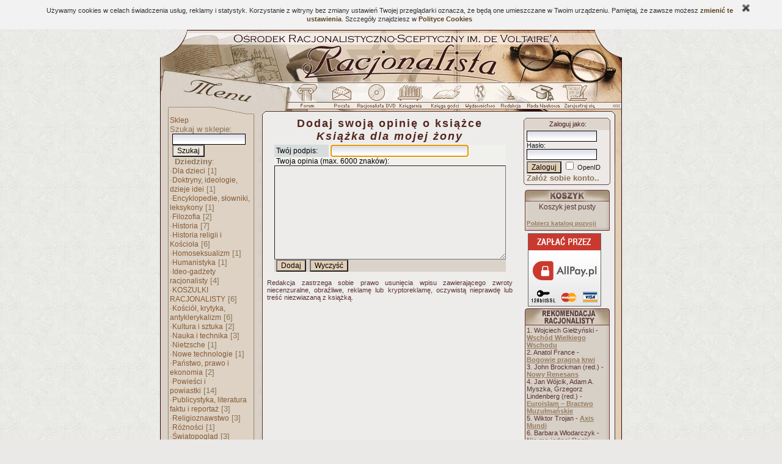

--- FILE ---
content_type: text/html; charset=ISO-8859-2
request_url: http://www.racjonalista.pl/ks.php/s,12/p,1569
body_size: 21547
content:
<!DOCTYPE HTML PUBLIC "-//W3C//DTD HTML 4.01 Transitional//EN">
<html xmlns="http://www.w3.org/1999/xhtml" xmlns:og="http://ogp.me/ns#" xmlns:fb="https://www.facebook.com/2008/fbml" lang="pl">
<head><title>Racjonalista|Sklep - Opinie o książce</title>
<meta http-equiv="Content-Type" content="text/html; charset=ISO-8859-2">
<meta name="keywords" content="ateizm, racjonalizm, wiara, kosciół, katolicki, chrześcijanstwo, religia, teologia, filozofia, diabeł, sekta, bóg, jezus, jan paweł, mesjasz, inkwizycja, czarownice, religioznawstwo, agnostycyzm, heretyk, kacerstwo, demon, krucjaty, matematyka, fizyka, biologia, ewolucja, kosmos, logika, święty, satanizm, agnostyk, Opus Dei, maryja, protestanci, zabobon, historia, zbawienie, anioł, piekło, raj, pogaństwo, ewangelia, testament, objawienie, apokryfy, ksiądz, chrzest, kler, Watykan, papież, mitologia, klasztor, zakon, mnich, duchowieństwo, prymas, konkordat, apostoł, Jasna Góra, sanktuarium, jezuici, trydencki, sobór, klątwa, Mojżesz, Budda, Mahomet, grzech, krzyż, cuda, zmartwychwstanie, celibat, jahwe, proroctwo, predestynacja, Żyd, Wolter, duchy, trójca, Wojtyła, fatimska, Jehowa, franciszkanie, dominikanie, stygmaty, hinduizm, buddyzm, islam">
<meta name="description" content="Portal propagatorów racjonalnego myślenia, prezentujący racjonalny obraz świata. Szerokie spektrum tematyczne; podejmuje tematykę wszelkich przejawów życia duchowego z punktu widzenia postaw racjonalistycznych i nieteistycznych."><meta name="medium" content="news"><meta http-equiv="Cache-Control" content="no-cache"><base href="http://www.racjonalista.pl/"><link rel="canonical" href="http://www.racjonalista.pl/ks.php/s,12/p,1569"><script type="text/javascript">
<!--
window.defaultStatus="Ładowanie strony..";//Saved from 3.147.205.6
function on(a){}function off(){}
var bl=(window.blur)?1:0;
//--></script>
<link href="/cli/basic.css?v=14" rel="stylesheet" type="text/css"></head><body bgcolor="#EAE9E7" background="http://i.racjonalista.pl/img/tlo.jpg" text="#431A1A" link="#99939D" vlink="#99939D" alink="#99939D"><table align=center width=756 style="table-layout:fixed;border:0" cellpadding=0 cellspacing=0 summary=""><tr><td><a
href="/" title="Racjonalista.pl"><img src="http://i.racjonalista.pl/ai/gt.jpg" width=756 height=87 border=0 alt="Racjonalista - Strona główna"></a><a href="/ks.php/s,12/p,1569#skip" style="display:none">Do treści</a></td>
</tr><tr><td><table border=0 cellpadding=0 cellspacing=0 summary=""><tr><td><img
src="http://i.racjonalista.pl/ai/gm.jpg" width=222 height=31 alt=""></td>
<td style="background:url(http://i.racjonalista.pl/ai/gp.jpg)" width=534 height=31><a name=AF onclick="if(bl)this.blur()" onfocus="if(bl)this.blur()" class=tooltip href="/forum.php" onmouseover="on('RF')" onmouseout="off()"><img src="http://i.racjonalista.pl/img/f0.gif" name=RF width=46 height=31 border=0 alt=""></a><a name=AP onclick="if(bl)this.blur()" onfocus="if(bl)this.blur()" class=tooltip href="/index.php/s,45" onmouseover="on('RP')" onmouseout="off()"><img src="http://i.racjonalista.pl/img/p0.gif" name=RP width=57 height=31 border=0 alt=""></a><a name=AC onclick="if(bl)this.blur()" onfocus="if(bl)this.blur()" class=tooltip href="/index.php/s,16" onmouseover="on('RC')" onmouseout="off()"><img src="http://i.racjonalista.pl/img/c0.gif" name=RC width=58 height=31 border=0 alt=""></a><a name=AE onclick="if(bl)this.blur()" onfocus="if(bl)this.blur()" class=tooltip href="/ks.php" onmouseover="on('RE')" onmouseout="off()"><img src="http://i.racjonalista.pl/img/e0.gif" name=RE width=57 height=31 border=0 alt=""></a><a name=AG onclick="if(bl)this.blur()" onfocus="if(bl)this.blur()" class=tooltip href="/ksiega.php" onmouseover="on('RG')" onmouseout="off()"><img src="http://i.racjonalista.pl/img/g0.gif" name=RG width=60 height=31 border=0 alt=""></a><a name=AQ onclick="if(bl)this.blur()" onfocus="if(bl)this.blur()" class=tooltip href="/kk.php/d,304" onmouseover="on('RQ')" onmouseout="off()"><img src="http://i.racjonalista.pl/img/q0.gif" name=RQ width=46 height=31 border=0 alt=""></a><a name=AD onclick="if(bl)this.blur()" onfocus="if(bl)this.blur()" class=tooltip href="/index.php/s,2" onmouseover="on('RD')" onmouseout="off()"><img src="http://i.racjonalista.pl/img/d0.gif" name=RD width=52 height=31 border=0 alt=""></a><a name=AN onclick="if(bl)this.blur()" onfocus="if(bl)this.blur()" class=tooltip href="/kk.php/s,6075" onmouseover="on('RN')" onmouseout="off()"><img src="http://i.racjonalista.pl/img/n0.gif" name=RN width=52 height=31 border=0 alt=""></a><a name=AZ onclick="if(bl)this.blur()" onfocus="if(bl)this.blur()" class=tooltip href="/index.php/s,6" onmouseover="on('RZ')" onmouseout="off()"><img src="http://i.racjonalista.pl/img/z0.gif" name=RZ width=62 height=31 border=0 alt=""></a></td>
</tr></table></td></tr>
<tr><td><img src="http://i.racjonalista.pl/ai/gpn.gif" width=756 height=22 alt=""></td></tr>
<tr><td><table border=0 cellpadding=0 cellspacing=0 summary=""><tr>
<td width=166 style="background:url(http://i.racjonalista.pl/ai/mt.jpg)" valign=top>
<table border=0 cellpadding=0 cellspacing=0 width=166 style="background-image:none" summary=""><tr>
<td valign=top><table border=0 cellpadding=0 cellspacing=0 summary=""><tr>
<td><img src="http://i.racjonalista.pl/s.gif" width=12 height=1 alt=""></td>
<td><table border=0 cellpadding=0 cellspacing=0 summary=""><tr><td style="background:url(http://i.racjonalista.pl/ai/mlp.gif)"><img src="http://i.racjonalista.pl/s.gif" width=4 height=1 alt=""></td>
<td><div class=tmen><img src="http://i.racjonalista.pl/s.gif" width=135 height=1 alt=""><br><a href="/ks.php" class=menu>Sklep</a><br><form style="display:inline" action="/ks.php/s,2" method=POST>Szukaj w sklepie:<br>&nbsp;<input type=TEXT name="co" size=10 maxlength=40 style="border:1px solid;width:120px"><br>&nbsp;<input type=SUBMIT name="submit" class=buttonwmenu value="Szukaj"></form><br>&nbsp;&nbsp;<b>Dziedziny</b>:<br>&middot;<a href="/ks.php/d,37" class=menu>Dla dzieci</a>&nbsp;[1]<br>&middot;<a href="/ks.php/d,27" class=menu>Doktryny, ideologie, dzieje idei</a>&nbsp;[1]<br>&middot;<a href="/ks.php/d,4" class=menu>Encyklopedie, słowniki, leksykony</a>&nbsp;[1]<br>&middot;<a href="/ks.php/d,7" class=menu>Filozofia</a>&nbsp;[2]<br>&middot;<a href="/ks.php/d,8" class=menu>Historia</a>&nbsp;[7]<br>&middot;<a href="/ks.php/d,9" class=menu>Historia religii i Kościoła</a>&nbsp;[6]<br>&middot;<a href="/ks.php/d,10" class=menu>Homoseksualizm</a>&nbsp;[1]<br>&middot;<a href="/ks.php/d,19" class=menu>Humanistyka</a>&nbsp;[1]<br>&middot;<a href="/ks.php/d,36" class=menu>Ideo-gadżety racjonalisty</a>&nbsp;[4]<br>&middot;<a href="/ks.php/d,34" class=menu>KOSZULKI RACJONALISTY</a>&nbsp;[6]<br>&middot;<a href="/ks.php/d,11" class=menu>Kościół, krytyka, antyklerykalizm</a>&nbsp;[6]<br>&middot;<a href="/ks.php/d,12" class=menu>Kultura i sztuka</a>&nbsp;[2]<br>&middot;<a href="/ks.php/d,6" class=menu>Nauka i technika</a>&nbsp;[3]<br>&middot;<a href="/ks.php/d,29" class=menu>Nietzsche</a>&nbsp;[1]<br>&middot;<a href="/ks.php/d,35" class=menu>Nowe technologie</a>&nbsp;[1]<br>&middot;<a href="/ks.php/d,13" class=menu>Państwo, prawo i ekonomia</a>&nbsp;[2]<br>&middot;<a href="/ks.php/d,22" class=menu>Powieści i powiastki</a>&nbsp;[14]<br>&middot;<a href="/ks.php/d,24" class=menu>Publicystyka, literatura faktu i reportaż</a>&nbsp;[3]<br>&middot;<a href="/ks.php/d,14" class=menu>Religioznawstwo</a>&nbsp;[3]<br>&middot;<a href="/ks.php/d,26" class=menu>Różności</a>&nbsp;[1]<br>&middot;<a href="/ks.php/d,16" class=menu>Światopogląd</a>&nbsp;[3]<br>&middot;<a href="/ks.php/d,32" class=menu>Wolnomularstwo (masoneria)</a>&nbsp;[10]<br></div></td><td style="background:url(http://i.racjonalista.pl/ai/mrp.gif)"><img src="http://i.racjonalista.pl/s.gif" width=4 height=1 alt=""></td>
</tr><tr><td colspan=3><img src="http://i.racjonalista.pl/ai/mb.gif" width=144 height=7 alt=""></td></tr><tr><td colspan=3><img src="http://i.racjonalista.pl/s.gif" width=144 height=4 alt=""></td></tr></table><table border=0 cellpadding=0 cellspacing=0 summary=""><tr><td colspan=3><img src="http://i.racjonalista.pl/ai/ma.gif" width=144 height=3 alt=""></td></tr><tr><td style="background:url(http://i.racjonalista.pl/ai/mlp.gif)"><img src="http://i.racjonalista.pl/s.gif" width=4 height=1 alt=""></td>
<td><div class=tmen><img src="http://i.racjonalista.pl/s.gif" width=135 height=1 alt=""><br><a href="http://www.racjonalista.pl/index.php" class=menu>Przejdź do Racjonalisty</a><br><br><a href="/kk.php/d,62" class=menu>Listy od czytelników</a><br></div></td><td style="background:url(http://i.racjonalista.pl/ai/mrp.gif)"><img src="http://i.racjonalista.pl/s.gif" width=4 height=1 alt=""></td>
</tr><tr><td colspan=3><img src="http://i.racjonalista.pl/ai/mb.gif" width=144 height=7 alt=""></td></tr><tr><td colspan=3><img src="http://i.racjonalista.pl/s.gif" width=144 height=4 alt=""></td></tr></table><table border=0 cellpadding=0 cellspacing=0 summary=""><tr><td colspan=3><img src="http://i.racjonalista.pl/ai/ma.gif" width=144 height=3 alt=""></td></tr><tr><td style="background:url(http://i.racjonalista.pl/ai/mlp.gif)"><img src="http://i.racjonalista.pl/s.gif" width=4 height=1 alt=""></td>
<td><div class=tmen><img src="http://i.racjonalista.pl/s.gif" width=135 height=1 alt=""><div class=fl><a href="/kk.php/s,3734" title=PL><div class=pl></div></a>
<a href="/kk.php/s,3134" title=EN><div class=en></div></a>
<a href="/kk.php/s,3578" title=FR><div class=fr></div></a>
<a href="/kk.php/s,3577" title=IT><div class=it></div></a><br clear=all>
<a href="/kk.php/s,4425" title=ES><div class=es></div></a>
<a href="/kk.php/s,140" title=PT><div class=pt></div></a>
<a href="/kk.php/s,2342" title=DE><div class=de></div></a>
<a href="/kk.php/s,3271" title=UA><div class=ua></div></a><br clear=all>
<a href="/kk.php/s,4256" title=CZ><div class=cz></div></a>
<a href="/kk.php/s,4327" title=DA><div class=da></div></a>
<a href="/kk.php/s,4358" title=SE><div class=se></div></a>
<a href="/kk.php/s,4326" title=NL><div class=nl></div></a></div></div></td><td style="background:url(http://i.racjonalista.pl/ai/mrp.gif)"><img src="http://i.racjonalista.pl/s.gif" width=4 height=1 alt=""></td>
</tr><tr><td colspan=3><img src="http://i.racjonalista.pl/ai/mb.gif" width=144 height=7 alt=""></td></tr><tr><td colspan=3><img src="http://i.racjonalista.pl/s.gif" width=144 height=4 alt=""></td></tr></table><table border=0 cellpadding=0 cellspacing=0 summary=""><tr><td colspan=3><img src="http://i.racjonalista.pl/ai/ma.gif" width=144 height=3 alt=""></td></tr><tr><td style="background:url(http://i.racjonalista.pl/ai/mlp.gif)"><img src="http://i.racjonalista.pl/s.gif" width=4 height=1 alt=""></td>
<td><div class=tmen><img src="http://i.racjonalista.pl/s.gif" width=135 height=1 alt=""><center><b>Fundusz Racjonalisty</b><br><a href="/index.php/s,88" class=tooltip title="Wpłać dowolną sumę"><img src="http://i.racjonalista.pl/img/swin.gif" width=54 height=54 alt=""></a><br><a href="/index.php/s,88" class=menu><b style="color:#AC5439">Wesprzyj nas..</b></a></center></div></td><td style="background:url(http://i.racjonalista.pl/ai/mrp.gif)"><img src="http://i.racjonalista.pl/s.gif" width=4 height=1 alt=""></td>
</tr><tr><td colspan=3><img src="http://i.racjonalista.pl/ai/mb.gif" width=144 height=7 alt=""></td></tr><tr><td colspan=3><img src="http://i.racjonalista.pl/s.gif" width=144 height=4 alt=""></td></tr></table><table border=0 cellpadding=0 cellspacing=0 summary=""><tr><td colspan=3><img src="http://i.racjonalista.pl/ai/ma.gif" width=144 height=3 alt=""></td></tr><tr><td style="background:url(http://i.racjonalista.pl/ai/mlp.gif)"><img src="http://i.racjonalista.pl/s.gif" width=4 height=1 alt=""></td>
<td><div class=tmen><img src="http://i.racjonalista.pl/s.gif" width=135 height=1 alt=""><center>Zarejestrowaliśmy<br><!--CNT-->221.439.030<!--/CNT--> wizyt<div style="font-size:10px">Ponad 1064 autorów napisało <span title="Nie licząc podstron">dla nas 7362 tekstów.</span> <span title="Przy 4200 znakach ze spacjami na stronę">Zajęłyby one 29015 stron A4</span></div></center><br><a href="/index.php/s,12" class=menu>Najnowsze strony..</a><br><a href="/index.php/s,9" class=menu style="font-size:11px">Archiwum streszczeń..</a></div></td><td style="background:url(http://i.racjonalista.pl/ai/mrp.gif)"><img src="http://i.racjonalista.pl/s.gif" width=4 height=1 alt=""></td>
</tr><tr><td colspan=3><img src="http://i.racjonalista.pl/ai/mb.gif" width=144 height=7 alt=""></td></tr><tr><td colspan=3><img src="http://i.racjonalista.pl/s.gif" width=144 height=4 alt=""></td></tr></table><table border=0 cellpadding=0 cellspacing=0 summary=""><tr><td colspan=3><img src="http://i.racjonalista.pl/ai/ma.gif" width=144 height=3 alt=""></td></tr><tr><td style="background:url(http://i.racjonalista.pl/ai/mlp.gif)"><img src="http://i.racjonalista.pl/s.gif" width=4 height=1 alt=""></td>
<td><div class=tmen><img src="http://i.racjonalista.pl/s.gif" width=135 height=1 alt=""><form style="display:inline" action="/index.php/s,8" method=POST name=sonda onsubmit="return checkS(0)"><br>&nbsp;<b>Czy USA przejmą Grenlandię w 2026?</b><br><input type=RADIO name="g" onfocus="this.blur()" class=radio value="1"> Raczej tak<br><input type=RADIO name="g" onfocus="this.blur()" class=radio value="2"> Chyba tak<br><input type=RADIO name="g" onfocus="this.blur()" class=radio value="3"> Nie wiem<br><input type=RADIO name="g" onfocus="this.blur()" class=radio value="4"> Chyba nie<br><input type=RADIO name="g" onfocus="this.blur()" class=radio value="5"> Raczej nie<br>&nbsp;&nbsp;<input type=SUBMIT name="submit" class=buttonwmenu value="Głosuję"><input type=HIDDEN name="i" value="3422"></form><br>Oddano 14 głosów.</div></td><td style="background:url(http://i.racjonalista.pl/ai/mrp.gif)"><img src="http://i.racjonalista.pl/s.gif" width=4 height=1 alt=""></td>
</tr><tr><td colspan=3><img src="http://i.racjonalista.pl/ai/mb.gif" width=144 height=7 alt=""></td></tr><tr><td colspan=3><img src="http://i.racjonalista.pl/s.gif" width=144 height=4 alt=""></td></tr></table></td>
</tr></table></td>
</tr></table></td>
<td style="background:url(http://i.racjonalista.pl/ai/glp.gif)"><img src="http://i.racjonalista.pl/s.gif" height=1 width=9 alt=""></td>
<td id=oTxt width=562><a name=skip style="display:none"></a><span id="fb-root"></span><table border=0 cellspacing=0 cellpadding=0 summary="" style="overflow:hidden"><tr><td width=402 valign=top><div class=kstitle>Dodaj swoją opinię o książce<br><i>Książka dla mojej żony</i></div><form action="/ks.php/s,12/p,1569" method=POST name="forma" autocomplete=ON><input type=HIDDEN name="e" value="1"><table align=center width="80%" border=0 cellpadding=0 cellspacing=0><tr><td class=frmt>&nbsp;Twój podpis:</td><td class=frmb>&nbsp;<input type=TEXT name="autor" size=30 maxlength=40></td></tr><tr><td class=frmb colspan=2>&nbsp;Twoja opinia (max. 6000 znaków):<br><textarea name=opis cols=45 rows=10 wrap=virtual>
</textarea></td></tr><tr><td class=frmi colspan=2>&nbsp;<input type=SUBMIT name="sub" class=button onclick="dissub()" value="Dodaj">&nbsp;&nbsp;<input type=RESET name="reset" class=button value="Wyczyść"></td></tr></table></form><div style="text-align:justify;font-size:11px">Redakcja zastrzega sobie prawo usunięcia wpisu zawierającego zwroty niecenzuralne, obraźliwe, reklamę lub kryptoreklamę, oczywistą nieprawdę lub treść niezwiazaną z książką.</div><br><script type="text/javascript">
document.forma.autor.focus();
</script>
</td><td width=160 align=right valign=top>
<img src="http://i.racjonalista.pl/t.gif" width=60 height=4><form action="https://www.racjonalista.pl/index.php/s,5" method=POST style="display:inline"><table class=rtab><tr><td class=rup></td></tr><tr><td class=rti><label for=login>Zaloguj jako</label>:</td></tr><tr><td class=rtext>&nbsp;<input type=HIDDEN name=e value=1><input type=TEXT name=login size=10 maxlength=128 style="border:1px solid;width:115px" title="Login lub OpenID"><br><span style="font-size:11px" id=pass>&nbsp;<label for=haslo>Hasło</label>:<br>&nbsp;<input type=PASSWORD name=haslo value="" size=8 maxlength=15 style="border:1px solid;width:115px"><br></span>&nbsp;<input type=SUBMIT name=submit value="Zaloguj" class=button> <input type=CHECKBOX name=openid value=1 class=chk title="Użyj serwera OpenID do zalogowania" onclick="oId(this)"> OpenID<br>&nbsp;<a href="/index.php/s,6" class=linkdzial>Załóż sobie konto..</a></td></tr><tr><td class=rfoot></td></tr></table></form><img src="http://i.racjonalista.pl/t.gif" width=60 height=4 alt=""><br><table class=ktab summary=""><tr><td class=ktop> </td></tr><tr><td class=ktext><center>Koszyk jest pusty</center><br><a href="/ks.php/s,10" class=linksave style="font-size:10px">Pobierz katalog pozycji</a></td></tr><tr><td class=kfoot> </td></tr></table><center style="margin:0 0 3px 9px"><img src="http://i.racjonalista.pl/img/allpay.gif" width=120 height=120 alt=""></center><table class=ktab summary=""><tr><td class=rtop> </td></tr><tr><td class=ktext><span style="font-size:11px">1. Wojciech Giełżyński - <a href="/ks.php/k,1843" class=ks>Wschód Wielkiego Wschodu</a><br>
2. Anatol France - <a href="/ks.php/k,2221" class=ks>Bogowie pragną krwi</a><br>
3. John Brockman (red.) - <a href="/ks.php/k,1736" class=ks>Nowy Renesans</a><br>
4. Jan Wójcik, Adam A. Myszka, Grzegorz Lindenberg (red.) - <a href="/ks.php/k,2176" class=ks>Euroislam &#8211; Bractwo Muzułmańskie</a><br>
5. Wiktor Trojan - <a href="/ks.php/k,2106" class=ks>Axis Mundi</a><br>
6. Barbara Włodarczyk - <a href="/ks.php/k,2266" class=ks>Nie ma jednej Rosji</a><br>
</span></td></tr><tr><td class=kfoot> </td></tr></table><table class=ktab summary=""><tr><td class=btop> </td></tr><tr><td class=ktext><span style="font-size:11px">1. Mariusz Agnosiewicz - <a href="/ks.php/k,1888" class=ks>Kościół a faszyzm. Anatomia kolaboracji</a><br>
2. Mariusz Agnosiewicz - <a href="/ks.php/k,2008" class=ks>Heretyckie dziedzictwo Europy</a><br>
3. Friedrich Nietzsche - <a href="/ks.php/k,1903" class=ks>Antychryst</a><br>
4. Mariusz Agnosiewicz - <a href="/ks.php/k,2134" class=ks>Kryminalne dzieje papiestwa tom I</a><br>
5. Mariusz Agnosiewicz - <a href="/ks.php/k,2358" class=ks>Zapomniane dzieje Polski</a><br>
6. Andrzej Koraszewski - <a href="/ks.php/k,1675" class=ks>I z wichru odezwał się Pan... Darwin,..</a><br>
7. John Diamond - <a href="/ks.php/k,1594" class=ks>Cudowne mikstury. Podręcznik sceptyka</a><br>
8. Mariusz Agnosiewicz - <a href="/ks.php/k,2231" class=ks>Kryminalne dzieje papiestwa tom II</a><br>
9. Vinod K. Wadhawan - <a href="/ks.php/k,1980" class=ks>Nauka złożoności. Trudne pytania,..</a><br>
10. Kazimierz Czapiński - <a href="/ks.php/k,1879" class=ks>Dokąd kler prowadzi Polskę? Laickie..</a><br>
</span></td></tr><tr><td class=kfoot> </td></tr></table><table class=ktab summary=""><tr><td class=ntop> </td></tr><tr><td class=ktext><span style="font-size:11px">1. Mariusz Agnosiewicz - <a href="/ks.php/k,2358" class=ks>Zapomniane dzieje Polski</a><br>
2. Wanda Krzemińska i Piotr Nowak (red) - <a href="/ks.php/k,2292" class=ks>Przestrzenie informacji</a><br>
3. Katarzyna Sztop-Rutkowska - <a href="/ks.php/k,2291" class=ks>Próba dialogu. Polacy i Żydzi w..</a><br>
4. Ludwik Bazylow - <a href="/ks.php/k,2277" class=ks>Obalenie caratu</a><br>
5. Kerstin Steinbach - <a href="/ks.php/k,2272" class=ks>Były kiedyś lepsze czasy... (1965-1975)..</a><br>
6. Barbara Włodarczyk - <a href="/ks.php/k,2266" class=ks>Nie ma jednej Rosji</a><br>
</span></td></tr><tr><td class=kfoot> </td></tr></table></td></tr></table></td>
<td width=19 style="background:url(http://i.racjonalista.pl/ai/grpo.gif)" valign=top><img src="http://i.racjonalista.pl/ai/grpr.gif" width=19 height=78 alt=""></td>
</tr></table>
</td></tr>
<tr><td width=756 height=28><img src="http://i.racjonalista.pl/ai/gd.gif" width=756 height=28 alt=""></td></tr>
<tr><td><table border=0 cellpadding=0 cellspacing=0 summary=""><tr>
<td rowspan=2 width=63 height=37 style="background:url(http://i.racjonalista.pl/ai/dl.jpg)"></td><td
style="background:url(http://i.racjonalista.pl/ai/dc.jpg)" width=631 height=27 class=foot>[ <a href="/index.php/s,48">Regulamin publikacji</a> ] [ <a href="/index.php/s,23">Bannery</a> ] [ <a href="/index.php/s,60">Mapa portalu</a> ] [ <a href="/index.php/s,62">Reklama</a> ] [ <a href="/ks.php">Sklep</a> ] [ <a href="/index.php/s,6">Zarejestruj się</a> ] [ <a href="/index.php/s,36">Kontakt</a> ] <br><a href="/index.php/s,36" class=s>Racjonalista</a> &copy; <a href="/kk.php/d,208" class=s>Copyright</a> 2000-2018 (e-mail: <a urn="racjonalista.pl|info" class=s>redakcja</a> | <a urn="racjonalista.pl|webmaster" class=s>administrator</a>)</td><td rowspan=2 style="background:url(http://i.racjonalista.pl/ai/dp.gif)" width=62 height=27></td></tr><tr><td colspan=3><img src="http://i.racjonalista.pl/ai/dd.jpg" width=631 height=10 alt=""></td></tr></table></td></tr></table><center><b>Fundacja Wolnej Myśli, konto bankowe 101140 2017 0000 4002 1048 6365</b></center><br><script type="text/javascript" src="/cli/common.js?v=14"></script><script async src="https://www.googletagmanager.com/gtag/js?id=G-LVE40LYKN0"></script>
<script>
window.dataLayer=window.dataLayer||[];
function gtag(){dataLayer.push(arguments);}
gtag('js',new Date());gtag('config','G-LVE40LYKN0');
</script><script type="text/javascript"><!--
cFlash("fAPO","/img/apo.swf","#FFFFFF",145,119,"/kk.php/s,5664");window.defaultStatus=" ";
//--></script></body></html>